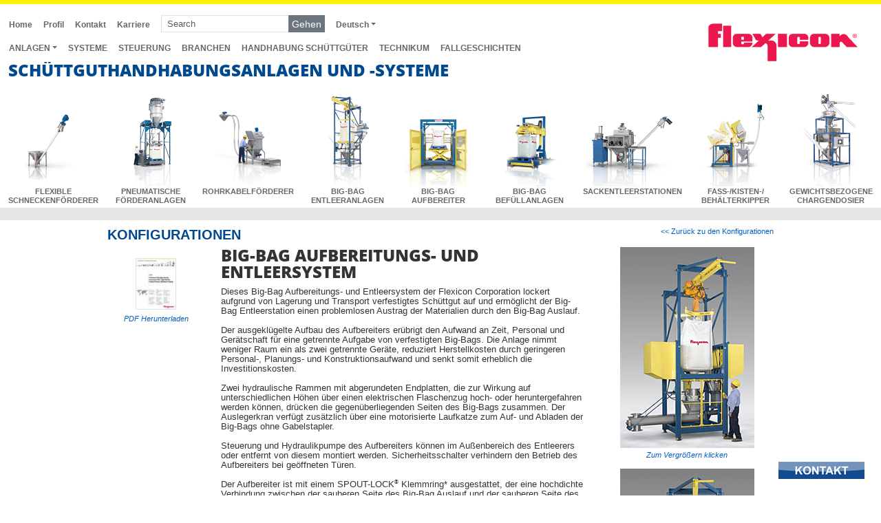

--- FILE ---
content_type: text/html; charset=utf-8
request_url: https://www.flexicondeutschland.de/Anlagen/0/V-0779/Bulk-Bag-Aufbereitungs-und-Entleersystem
body_size: 9127
content:

<!-- ASP.Net -->
<!DOCTYPE html>
<html lang="de"><!-- InstanceBegin template="/Templates/main.dwt" codeOutsideHTMLIsLocked="false" -->
<head><meta http-equiv="content-type" content="text/html; charset=utf-8" /><meta http-equiv="X-UA-Compatible" content="IE=edge,chrome=1" /><meta name="viewport" content="width=device-width" /><meta name="dcterms.rightsHolder" content="Flexicon Corporation" />
	<!-- InstanceBeginEditable name="doctitle" -->
	<title>
	Bulk-Bag Aufbereitungs- und Entleersystem
</title>
	<!-- InstanceEndEditable -->
    <link rel="stylesheet" type="text/css" href="/assets/css/flexicon-stylesDE.min.css" fetchpriority="high" /><link rel="shortcut icon" href="/favicon.ico" type="image/x-icon" />
	<!-- InstanceBeginEditable name="head" -->
	<base href="/Anlagen-Systeme-Schuettguthandhabung/Konfigurationen/" />
	<!-- InstanceEndEditable -->
    <!-- Google Tag Manager -->
	<script>(function(w,d,s,l,i){w[l]=w[l]||[];w[l].push({'gtm.start':
    new Date().getTime(),event:'gtm.js'});var f=d.getElementsByTagName(s)[0],
    j=d.createElement(s),dl=l!='dataLayer'?'&l='+l:'';j.async=true;j.src=
    'https://www.googletagmanager.com/gtm.js?id='+i+dl;f.parentNode.insertBefore(j,f);
    })(window,document,'script','dataLayer','GTM-P783Q8F');</script>
    <!-- End Google Tag Manager -->

<meta name="Keywords" content="Bulk-Bag Entleerstationen,Bulk-Bag-Aufbereiter" />

<link rel="canonical" href="https://www.flexicondeutschland.de/Anlagen/0/V-0779/Bulk-Bag-Aufbereitungs-und-Entleersystem" />
<meta name="Description" content="Dieses Big-Bag Aufbereitungs- und Entleersystem der Flexicon Corporation lockert aufgrund von" />
<meta property="og:type" content="website" />
<meta property="og:site_name" content="Flexicon Corporation" />
<meta property="og:title" content="Bulk-Bag Aufbereitungs- und Entleersystem" />
<meta property="og:url" content="https://www.flexicondeutschland.de/Anlagen-Systeme-Schuettguthandhabung/Konfigurationen/Konfigurationen.aspx?ID=V-0779" />
<meta property="og:image" content="https://www.flexicondeutschland.de/Anlagen-Systeme-Schuettguthandhabung/Konfigurationen/images/large/V-0779_3.jpg" />
<meta name="twitter:card" content="summary_large_image" />
<meta name="twitter:title" content="Bulk-Bag Aufbereitungs- und Entleersystem" />
<meta name="twitter:image" content="https://www.flexicondeutschland.de/Anlagen-Systeme-Schuettguthandhabung/Konfigurationen/images/large/V-0779_3.jpg" /></head>
<body>
	<div class="yellowbar"></div>
	<header data-role="header">
		<div class="top-nav">
			<div class="js-include" title="/includes/header.html"></div>
		</div>
		<div class="js-include" title="/includes/product_navigation.html"></div>
	</header>
	<div class="sub-navigation">
		<div class="sub-navigation-container">
		<!-- InstanceBeginEditable name="sub-navigation" -->	
		<!-- InstanceEndEditable -->
		</div>
	</div>	
	<!-- InstanceBeginEditable name="Content" -->	
	<div class="container" data-role="content">		
		<div class="row">		
			<div class="col-12">
				<div class="row">		
					<div class="col-md-8">
						<h2>KONFIGURATIONEN</h2>
					</div>		
					<div class="col-md-4 small text-end"><a href="Konfigurationen.html">&lt;&lt; Zur&uuml;ck zu den Konfigurationen</a></div>		
				</div>		
				<div class="row">
					<div class="col-lg-2 small caption">
						<p class="text-center">
			                <form method="post" action="./Bulk-Bag-Aufbereitungs-und-Entleersystem?id=V-0779" id="ctl00">
<div class="aspNetHidden">
<input type="hidden" name="__EVENTTARGET" id="__EVENTTARGET" value="" />
<input type="hidden" name="__EVENTARGUMENT" id="__EVENTARGUMENT" value="" />
<input type="hidden" name="__VIEWSTATE" id="__VIEWSTATE" value="/[base64]" />
</div>

<script type="text/javascript">
//<![CDATA[
var theForm = document.forms['ctl00'];
if (!theForm) {
    theForm = document.ctl00;
}
function __doPostBack(eventTarget, eventArgument) {
    if (!theForm.onsubmit || (theForm.onsubmit() != false)) {
        theForm.__EVENTTARGET.value = eventTarget;
        theForm.__EVENTARGUMENT.value = eventArgument;
        theForm.submit();
    }
}
//]]>
</script>


<script src="/WebResource.axd?d=BAD9BU4abMBFO-KKylQKfKIlRp6W3cIudEg9q5KsFeIepiMi4Ct3gqWRYsMJRBYHY9dL8XmW16uVu0TUIHRcySLfPZnKwkDoK9OE43iaGTc1&amp;t=638901627720898773" type="text/javascript"></script>


<script src="/ScriptResource.axd?d=GiORwB-XCdasFIaXzR5lbrUS9FGmaq5xC1zpUL_zlS6TXXOZVhatPXfraT-IO34PtLA5DxA00QM2TPjUOeFUROeXTz_Xbe4YsS3vlSNic6MbnkjRf7YNlZzR77lCdcsk-oTSJia6tMHcgbDb-x-vqzAHkmfGDh15PPF5bX1HmCr7jUPro-bqCrCL_R7MRJLY0&amp;t=32e5dfca" type="text/javascript"></script>
<script type="text/javascript">
//<![CDATA[
if (typeof(Sys) === 'undefined') throw new Error('ASP.NET Ajax client-side framework failed to load.');
//]]>
</script>

<script src="/ScriptResource.axd?d=9DcQ-F7uwNmt3qjtaiKNOitpdoYs11IqwA9TfbWRAZav4SFnif34NJiPp6sVA4bOwgMe9tNiGmmq-8s83xFIrjYPFyc5wgixrTUpYeIKnLnHJQklRsCZ75b9AHM6cEm_r4xM2s1jBpahXyo1Wy2cARZ684SoLsBUmMg9fzNfOcsUoEHMsgshwASMNS9m5lyq0&amp;t=32e5dfca" type="text/javascript"></script>
<div class="aspNetHidden">

	<input type="hidden" name="__VIEWSTATEGENERATOR" id="__VIEWSTATEGENERATOR" value="A6633F80" />
	<input type="hidden" name="__EVENTVALIDATION" id="__EVENTVALIDATION" value="/wEdAASxH/OH1eZ0uTa1R06JCXxl599wBCaQszVTKZjnwnqycNGFp2mgYTLEebfj1jKiL6xJJfgXjAclDv9gkk1kSZFdJoj9f95Dcje+La761f5EERRiz2sDFQdFJku4M0L5410=" />
</div>
    <script type="text/javascript">
//<![CDATA[
Sys.WebForms.PageRequestManager._initialize('ucPDFViewer$PDFScriptManager', 'ctl00', ['tucPDFViewer$updatePanelPDF','ucPDFViewer_updatePanelPDF'], ['ucPDFViewer$btnPostPardot','ucPDFViewer_btnPostPardot','ucPDFViewer$lbtnPostPardotF','ucPDFViewer_lbtnPostPardotF'], [], 90, '');
//]]>
</script>

    <div id="ucPDFViewer_updatePanelPDF">
				
			<div id="ucPDFViewer_p1" class="text-center">
		
            	<p><input type="image" name="ucPDFViewer$btnPostPardot" id="ucPDFViewer_btnPostPardot" class="img-fluid mb-1 border" src="/Anlagen-Systeme-Schuettguthandhabung/Konfigurationen/images/tech_art_thumb.jpg" alt="Print-Ready PDF" onclick="openPDF();" style="height:75px;" />                   
            	<br />						 
            	<a onclick="openPDF();" id="ucPDFViewer_lbtnPostPardotF" href="javascript:__doPostBack(&#39;ucPDFViewer$lbtnPostPardotF&#39;,&#39;&#39;)">PDF Herunterladen</a></p>
			
	</div>
			
        
</div>  
    <input name="ucPDFViewer$hfPDFLink" type="hidden" id="ucPDFViewer_hfPDFLink" value="/Anlagen-Systeme-Schuettguthandhabung/Konfigurationen/General/V-0779/PDF/V-0779.pdf" /> 
</form>

<script type="text/javascript">
    function openPDF() {
        var pdfPath = document.getElementById('ucPDFViewer_hfPDFLink').value;
        window.open(pdfPath, '_blank');
    }
	 window.dataLayer = window.dataLayer || [];
		 window.dataLayer.push({ 
		 'ArtID': 'V-0779',
		 'ArtCompany': 'Bulk-Bag Aufbereitungs- und Entleersystem'
		 });
</script>
						</p>
					</div>	
					<div class="col-lg-10">
						<div id="extHTML" class="row"><div class='col-sm-8'>
<h1 class='artHeading' style="color: rgba(0,0,0,.8);">Big-Bag Aufbereitungs- und Entleersystem</h1><span>



<span class='artText'>Dieses Big-Bag Aufbereitungs- und Entleersystem der Flexicon Corporation lockert aufgrund von Lagerung und Transport verfestigtes Sch&#252;ttgut auf und erm&#246;glicht der Big-Bag Entleerstation einen problemlosen Austrag der Materialien durch den Big-Bag Auslauf.<br><br>

Der ausgekl&#252;gelte Aufbau des Aufbereiters er&#252;brigt den Aufwand an Zeit, Personal und Ger&#228;tschaft f&#252;r eine getrennte Aufgabe von verfestigten Big-Bags. Die Anlage nimmt weniger Raum ein als zwei getrennte Ger&#228;te, reduziert Herstellkosten durch geringeren Personal-, Planungs- und Konstruktionsaufwand und senkt somit erheblich die Investitionskosten.<br><br>

Zwei hydraulische Rammen mit abgerundeten Endplatten, die zur Wirkung auf unterschiedlichen H&#246;hen &#252;ber einen elektrischen Flaschenzug hoch- oder heruntergefahren werden k&#246;nnen, dr&#252;cken die gegen&#252;berliegenden Seiten des Big-Bags zusammen. Der Auslegerkran verf&#252;gt zus&#228;tzlich &#252;ber eine motorisierte Laufkatze zum Auf- und Abladen der Big-Bags ohne Gabelstapler.<br><br>

Steuerung und Hydraulikpumpe des Aufbereiters k&#246;nnen im Au&#223;enbereich des Entleerers oder entfernt von diesem montiert werden. Sicherheitsschalter verhindern den Betrieb des Aufbereiters bei ge&#246;ffneten T&#252;ren.<br><br>

Der Aufbereiter ist mit einem SPOUT-LOCK<sup>&reg;</sup> Klemmring* ausgestattet, der eine hochdichte Verbindung zwischen der sauberen Seite des Big-Bag Auslauf und der sauberen Seite des Ger&#228;ts herstellt w&#228;hrend ein TELE-TUBE<sup>&reg;</sup> Teleskoprohr eine st&#228;ndige, nach unten gerichtete Spannung auf den Klemmring und den Big-Bag Auslauf aufrechterh&#228;lt, die den Sack w&#228;hrend des Leerens in die L&#228;nge zieht, um so ein vollst&#228;ndiges Entleeren dieses zu erleichtern.<br><br>

Unmittelbar &#252;ber dem Klemmring sitzt ein POWER-CINCHER<sup>&reg;</sup> Drosselventil*, das &#252;ber eine Reihe gebogener Gelenkstangen, welche den Big-Bag Auslauf konzentrisch zuklemmen und ein staubfreies Wiederverschlie&#223;en und Entfernen teilentleerter S&#228;cke erm&#246;glicht.<br><br>

Der Weitergabebeh&#228;lter ist mit einem optionalen Zwei-Wellen-Knollenbrecher zum Aufschlie&#223;en von agglomeriertem Material und zur verbesserten Zuf&#252;hrung in einen optionalen Schneckenf&#246;rderer zur Beschickung von Folgeanlagen ausgestattet.<br><br>

Der gesamte Rahmen der Entleereinheit ruht auf Lastzellen und sendet die Informationen des Gewichtsverlusts an eine Steuerung, welche den Schneckenf&#246;rderer f&#252;r eine frei vorw&#228;hlbare Chargenbildung direkt aus den Big-Bags startet und stoppt.<br><br>

*Patentiert oder zum Patent angemeldet.<br>

</span></span><br><br></div>

<div class='col-sm-4 caption small text-center'>
<div class='zoom'><a href="#" class='text-center' rel="nofollow" data-href="/Anlagen-Systeme-Schuettguthandhabung/Konfigurationen/images/large/V-0779_3.jpg"><img src="/Anlagen-Systeme-Schuettguthandhabung/Konfigurationen/images/medium/V-0779_3_med.jpg" alt='Bulk-Bag Aufbereitungs- und Entleersystem' class="img-fluid mb-1"><br>Zum Vergr&ouml;&szlig;ern klicken</a></div><div class='text-start'></div><br><div class='zoom'><a href="#" class='text-center' rel="nofollow" data-href="/Anlagen-Systeme-Schuettguthandhabung/Konfigurationen/images/large/V-0779_4.jpg"><img src="/Anlagen-Systeme-Schuettguthandhabung/Konfigurationen/images/medium/V-0779_4_med.jpg" alt='Bulk-Bag Aufbereitungs- und Entleersystem' class="img-fluid mb-1"><br>Zum Vergr&ouml;&szlig;ern klicken</a></div><div class='text-start'></div><br><div class='text-start'>Im Vergleich zu getrennten Big-Bag Aufbereitern- und Entleerstationen minimiert dieses System Platzverbrauch sowie Investitionskosten und reduziert die Big-Bag Aufgabezeit um die H&#228;lfte. </div><br>

</div>

<div class="col-12 text-end" style="font-size:9px;color:#CCCCCC;">V-0779</div></div>	
					</div>						
				</div>			
			</div>			
		</div>	
	</div>
	<input name="prospect_idF" type="hidden" id="prospect_idF" />
	<input name="notesF" type="hidden" id="notesF" />
	<input name="scoreF" type="hidden" id="scoreF" />
	<input name="akeyF" type="hidden" id="akeyF" />
	<input name="ukeyF" type="hidden" id="ukeyF" />
	
	<!-- InstanceEndEditable -->
	<footer data-role="footer">
		<div class="js-include" title="/includes/footer_copyright.html"></div>		
	</footer>
	<script src="/assets/js/flexicon-bundleDE.min.js" fetchpriority="high"></script>
	<!-- InstanceBeginEditable name="bottom_script" -->
	<script type="text/javascript" language="JavaScript">
		retrieveConfigHTML();
		initPrettyPhoto();
	</script>
	<!-- InstanceEndEditable -->
    <!-- Google Tag Manager (noscript) -->
    <noscript><iframe src="https://www.googletagmanager.com/ns.html?id=GTM-P783Q8F"
    height="0" width="0" style="display:none;visibility:hidden"></iframe></noscript>
    <!-- End Google Tag Manager (noscript) -->
</body>
<!-- InstanceEnd --></html>

--- FILE ---
content_type: text/html
request_url: https://www.flexicondeutschland.de/includes/header.html
body_size: 3069
content:
<script src="//inc.freefind.com/inc/ffse-overlay.min.js" async></script>  
<div class="container-fluid">
	<div class="row">
		<div class="col-12 d-block d-lg-none">	
			<div class="row">
				<div class="col"><a href="/"><img src="/images/flexicon_logo_sm.png" alt="Flexicon logo" width="169" height="50" class="img-fluid" ></a></div>
				<div class="col-auto">
					<nav class="navbar d-block d-lg-none d-xl-none">
					    <a class="navbar-brand" href="#" data-bs-toggle="offcanvas" data-bs-target="#offcanvasNavbar">MENU</a>
					    <button class="navbar-toggler" type="button" data-bs-toggle="offcanvas" data-bs-target="#offcanvasNavbar" aria-controls="offcanvasNavbar" aria-label="Toggle navigation">
					    	<span class="navbar-toggler-icon"></span>
					    </button>
					    <div class="offcanvas offcanvas-end" tabindex="-1" id="offcanvasNavbar" aria-labelledby="offcanvasNavbarLabel">
					      	<div class="offcanvas-header pb-0">
					        	<h5 class="offcanvas-title" id="offcanvasNavbarLabel">Menu</h5>
					        	<button type="button" class="btn-close" data-bs-dismiss="offcanvas" aria-label="Close"></button>
					      	</div>
					      	<div class="offcanvas-body">
					        	<ul class="navbar-nav justify-content-end flex-grow-1 pe-3">
							        <li><a class="dropdown-item" href="/">HOME</a></li>
									<li><a class="dropdown-item" href="/Kontakt/Kontakt.aspx?ID=1">KONTAKT</a></li>	
									<li><a class="dropdown-item" href="/Anlagen-Systeme-Schuettguthandhabung/">ANLAGEN</a></li>	
									<ul style="list-style:none;">
										<li><a class="dropdown-item" href="/Anlagen-Systeme-Schuettguthandhabung/Flexible-Schneckenfoerderer/">- Flexible Schneckenf&ouml;rderer</a></li>
										<li><a class="dropdown-item" href="/Anlagen-Systeme-Schuettguthandhabung/Pneumatische-Foerdersysteme/">- Pneumatische F&ouml;rderanlagen</a></li>
										<li><a class="dropdown-item" href="/Anlagen-Systeme-Schuettguthandhabung/Rohrkabelfoerderer/">- Rohrkabelf&ouml;rderer</a></li>
										<li><a class="dropdown-item" href="/Anlagen-Systeme-Schuettguthandhabung/Big-Bag-Entleerstationen/">- Big-Bag Entleeranlagen</a></li>
										<li><a class="dropdown-item" href="/Anlagen-Systeme-Schuettguthandhabung/Big-Bag-Aufbereiter/">- Big-Bag Aufbereiter</a></li>
										<li><a class="dropdown-item" href="/Anlagen-Systeme-Schuettguthandhabung/Big-Bag-Befuellanlagen/">- Big-Bag Bef&uuml;llanlagen</a></li>
										<li><a class="dropdown-item" href="/Anlagen-Systeme-Schuettguthandhabung/Sackentleerstationen/">- Sackentleerstationen</a></li>
										<li><a class="dropdown-item" href="/Anlagen-Systeme-Schuettguthandhabung/Fass-Kisten-Behaelterkipper/">- Fass-/Kisten-/Beh&auml;lterkipper</a></li>
										<li><a class="dropdown-item" href="/Anlagen-Systeme-Schuettguthandhabung/Gewichtsbezogene-Chargendosier/">- Gewichtsbezogene Chargendosier</a></li>
										<li><a class="dropdown-item" href="/Anlagen-Systeme-Schuettguthandhabung/Hygienischer-Aufbau-Oeberflaechen/">- Hygienischer Aufbau und &Ouml;berfl&auml;chen</a></li>
										<li><a class="dropdown-item" href="/Anlagen-Systeme-Schuettguthandhabung/Massgeschneiderte-Systeme/">- Ma&szlig;geschneiderte Systemes</a></li>
										<li><a class="dropdown-item" href="/Anlagen-Systeme-Schuettguthandhabung/Digital-Programmierbare-Steuerungen/">- Digital Programmierbare Steuerungen</a></li>
									</ul>
									<li><a class="dropdown-item" href="/Anlagen-Systeme-Schuettguthandhabung/Massgeschneiderte-Systeme/">SYSTEME</a></li>
									<li><a class="dropdown-item" href="/Anlagen-Systeme-Schuettguthandhabung/Digital-Programmierbare-Steuerungen/">STEUERUNG</a></li>
									
									<li><a class="dropdown-item" href="/Technikum/Technikum.html">TECHNIKUM</a></li>
									<li><a class="dropdown-item" href="/Belieferte-Branchen/Belieferte-Branchen.html">BRANCHEN</a></li>
									<li><a class="dropdown-item" href="/Handhabung-Schuettgueter/Handhabung-Schuettgueter.html">HANDHABUNG SCH&Uuml;TTG&Uuml;TER</a></li>
									<li><a class="dropdown-item" href="/Artikel/Fallgeschichten">FALLGESCHICHTEN</a></li>
									<li><a class="dropdown-item" href="/Profil/Profil.html">PROFIL</a></li>					
									<li><a class="dropdown-item" href="/Karriere/Karriere.aspx">KARRIERE</a></li>
					        	</ul>
					      </div>
					  	</div>
					</nav>
					<script>
					mobilenav_hot()
					</script>
				</div>
			</div>
			<div class="row mt-2 mb-4">
				<div class="col" style="min-width:190px;">
				<form action="https://search.freefind.com/find.html">
				<input type="hidden" name="si" value="21854828">
				<input type="hidden" name="pid" value="r">
				<input type="hidden" name="lang" value="de">
				<input type="hidden" name="n" value="0">
				<input type="hidden" name="_charset_" value="">
				<input type="hidden" name="bcd" value="&#247;">
					<div class="input-group">
						<input class="form-control hdr-input mr-2" type="search" placeholder="Search" name="query" id="query">
					    <button class="btn btn-secondary p-1 hdr-btn rounded-0" type="submit">Gehen</button>
					</div>
				</form>
				</div>
				<div class="col-auto">  
			    <form  onchange="window.location.href=this.value">
					<select name="swLang" class="form-control hdr-input">
						<option value="https://www.flexicon.com" selected="selected">Deutsch</option>
						<option value="https://www.flexicon.co.id">Bahasa</option>
						<option value="https://www.flexicon.com">English</option>
						<option value="https://www.flexicon.es">Espa&ntilde;ol</option>
						<option value="https://www.flexicon.fr">Fran&ccedil;ais</option>
					</select>
				</form>
				</div>
			</div>
		</div>
		<div class="col-lg">
			<nav class="navbar navbar-expand navbar-light bg-white d-none d-lg-block py-0">
			  <div class="collapse navbar-collapse flex-column align-items-start" id="navbarToggler">
			    <ul class="navbar-nav header-nav mt-3">
			      	<li class="nav-item"><a class="nav-link header-items" href="/">Home</a></li>
			      	<li class="nav-item"><a class="nav-link header-items" href="/Profil/Profil.html">Profil</a></li>
			      	<li class="nav-item"><a class="nav-link header-items" href="/Kontakt/Kontakt.aspx">Kontakt</a></li>
			      	<li class="nav-item"><a class="nav-link header-items" href="/Karriere/Karriere.aspx">Karriere</a></li>
			      	<li class="nav-item">
						<form class="m-2 my-lg-0" action="https://search.freefind.com/find.html">
							<input type="hidden" name="si" value="21854828">
							<input type="hidden" name="pid" value="r">
							<input type="hidden" name="lang" value="de">
							<input type="hidden" name="n" value="0">
							<input type="hidden" name="_charset_" value="">
							<input type="hidden" name="bcd" value="&#247;">
							<div class="input-group">
								<input class="form-control form-control-sm hdr-input mr-2 rounded-0" type="search" placeholder="Search" name="query" id="query">
							    <button class="btn btn-secondary p-2 p-lg-1 hdr-btn rounded-0" type="submit">Gehen</button>
							</div>
						</form>
					</li> 
			     	<li class="nav-item dropdown">
			        	<a class="nav-link nav-link2 dropdown-toggle" role="button" data-bs-toggle="dropdown" aria-expanded="false">Deutsch</a>
					  <ul class="dropdown-menu">
					    <li><a class="dropdown-item" href="https://www.flexicon.co.id">Bahasa</a></li>
					    <li><a class="dropdown-item" href="https://www.flexicon.com">English</a></li>
					    <li><a class="dropdown-item" href="https://www.flexicon.es">Espa&ntilde;ol</a></li>
					    <li><a class="dropdown-item" href="https://www.flexicon.fr">Fran&ccedil;ais</a></li>
					  </ul>
					</li>
			    </ul>
			    <ul class="navbar-nav header-nav">
			      	<li class="nav-item dropdown"><a class="nav-link nav-link2 header-items dropdown-toggle" href="/Anlagen-Systeme-Schuettguthandhabung/" role="button" data-bs-toggle="dropdown" aria-expanded="false">ANLAGEN</a>
					<ul class="dropdown-menu">
						<a class="dropdown-item" href="/Anlagen-Systeme-Schuettguthandhabung/">&Uuml;berblick</a>
						<a class="dropdown-item" href="/Anlagen-Systeme-Schuettguthandhabung/Flexible-Schneckenfoerderer/">- Flexible Schneckenf&ouml;rderer</a>
						<a class="dropdown-item" href="/Anlagen-Systeme-Schuettguthandhabung/Pneumatische-Foerdersysteme/">- Pneumatische F&ouml;rderanlagen</a>
						<a class="dropdown-item" href="/Anlagen-Systeme-Schuettguthandhabung/Rohrkabelfoerderer/">- Rohrkabelf&ouml;rderer</a>
						<a class="dropdown-item" href="/Anlagen-Systeme-Schuettguthandhabung/Big-Bag-Entleerstationen/">- Big-Bag Entleeranlagen</a>
						<a class="dropdown-item" href="/Anlagen-Systeme-Schuettguthandhabung/Big-Bag-Aufbereiter/">- Big-Bag Aufbereiter</a>
						<a class="dropdown-item" href="/Anlagen-Systeme-Schuettguthandhabung/Big-Bag-Befuellanlagen/">- Big-Bag Bef&uuml;llanlagen</a>
						<a class="dropdown-item" href="/Anlagen-Systeme-Schuettguthandhabung/Sackentleerstationen/">- Sackentleerstationen</a>
						<a class="dropdown-item" href="/Anlagen-Systeme-Schuettguthandhabung/Fass-Kisten-Behaelterkipper/">- Fass-/Kisten-/Beh&auml;lterkipper</a>
						<a class="dropdown-item" href="/Anlagen-Systeme-Schuettguthandhabung/Gewichtsbezogene-Chargendosier/">- Gewichtsbezogene Chargendosier</a>
						<a class="dropdown-item" href="/Anlagen-Systeme-Schuettguthandhabung/Hygienischer-Aufbau-Oeberflaechen/">- Hygienischer Aufbau und &Ouml;berfl&auml;chen</a>
						<a class="dropdown-item" href="/Anlagen-Systeme-Schuettguthandhabung/Massgeschneiderte-Systeme/">- Ma&szlig;geschneiderte Systemes</a>
						<a class="dropdown-item" href="/Anlagen-Systeme-Schuettguthandhabung/Digital-Programmierbare-Steuerungen/">- Digital Programmierbare Steuerungen</a>
						
					</ul>
			      </li>	  
			      <li class="nav-item"><a class="nav-link nav-link2 header-items" href="/Anlagen-Systeme-Schuettguthandhabung/Massgeschneiderte-Systeme/">SYSTEME</a></li>
			      <li class="nav-item"><a class="nav-link nav-link2 header-items" href="/Anlagen-Systeme-Schuettguthandhabung/Digital-Programmierbare-Steuerungen/">STEUERUNG</a></li>
			      <li class="nav-item"><a class="nav-link nav-link2 header-items" href="/Belieferte-Branchen/Belieferte-Branchen.html">BRANCHEN</a></li>
			      <li class="nav-item"><a class="nav-link nav-link2 header-items" href="/Handhabung-Schuettgueter/Handhabung-Schuettgueter.html">HANDHABUNG SCH&Uuml;TTG&Uuml;TER</a></li>
			      <li class="nav-item"><a class="nav-link nav-link2 header-items" href="/Technikum/Technikum.html">TECHNIKUM</a></li>
			      <li class="nav-item"><a class="nav-link nav-link2 header-items" href="/Artikel/Fallgeschichten">FALLGESCHICHTEN</a></li>
			    </ul>
			  </div>
			</nav>
		</div>
		<div class="col-lg-auto text-right d-none d-lg-block"><a href="/"><img src="/images/flexicon_logo_top.png" width="239" height="83" alt="Flexicon logo" class="img-fluid" /></a></div>
	</div>
	<div class="row">
		<div class="col-12"><h1 class="lh-1">SCH&Uuml;TTGUTHANDHABUNG<wbr>SANLAGEN UND -SYSTEME</h1></div>
	</div>
</div>
		<script type="text/javascript">		
			/******************************************
			The following is the Code to display active states for the header nav. Get the current url and compare
			*******************************************/	
			var current = getRelativePath();			
			basehref = current.substring(0, current.lastIndexOf('/'));			
			$(".header-items").each(function(){
				var href = $(this).attr('href');
				if (current == href){
					$(this).addClass("active");
				}	
				if ((current.indexOf("Papiere")>=0)&&(href.indexOf("Fallgeschichten")>=0)) {
					$(this).addClass("active");
				}	
				if ((current.indexOf("Belieferte-Branchen")>=0)&&(href.indexOf("Belieferte-Branchen")>=0)) {
					$(this).addClass("active");
                }
                if ((current.indexOf("Handhabung-Schuettgueter") >= 0) && (href.indexOf("Handhabung-Schuettgueter") >= 0)) {
                    $(this).addClass("active");
                }
                if ((current.indexOf("Digital-Programmierbare-Steuerungen") >= 0) && (href.indexOf("Digital-Programmierbare-Steuerungen") >= 0)) {
                    $(this).addClass("active");
                }
                if ((current.indexOf("/Anlagen-Systeme-Schuettguthandhabung") >= 0 && current.indexOf("/Anlagen-Systeme-Schuettguthandhabung/Massgeschneiderte-Systeme/") == -1 && current.indexOf("/Anlagen-Systeme-Schuettguthandhabung/Parts.aspx") == -1 && current.indexOf("/Anlagen-Systeme-Schuettguthandhabung/Programmable-Controls/") == -1) && (href == "/Anlagen-Systeme-Schuettguthandhabung/")) {
                    $(this).addClass("active");
				}					
			});
		</script>
		
<a href="/Kontakt/Kontakt.aspx" class="fixed-bottom ms-auto m-4" role="button" style="width:125px;"><img src="/images/Kontakt_btn.png" alt="Kontakt" width="125" height="25" border="0"></a>

--- FILE ---
content_type: text/html
request_url: https://www.flexicondeutschland.de/includes/product_navigation.html
body_size: 1160
content:
<link rel="stylesheet" href="/assets/css/tinycarousel.css" type="text/css" media="screen"/>
<nav class="product-nav d-none d-lg-block">
	<ul class="nav nav-fill justify-content-center text-center lh-1">
		<li class="nav-item"><a ID="157" class="product_nav_links FSC" href="/Anlagen-Systeme-Schuettguthandhabung/Flexible-Schneckenfoerderer/"><img src="/Anlagen-Systeme-Schuettguthandhabung/Konfigurationen/images/small/LL-0280D_sm.png" id="product_nav_images" name="product_nav_images" width="95" height="157" alt="Flexible Schneckenf&ouml;rderer" data-hover="/Anlagen-Systeme-Schuettguthandhabung/Konfigurationen/images/small/LL-0280D_sm_on.png" /><br />FLEXIBLE<br /> SCHNECKENF&Ouml;RDERER</a></li>
		<li class="nav-item"><a ID="162" class="product_nav_links PC" href="/Anlagen-Systeme-Schuettguthandhabung/Pneumatische-Foerdersysteme/"><img src="/Anlagen-Systeme-Schuettguthandhabung/Konfigurationen/images/small/Q-0887_sm.png" id="product_nav_images" name="product_nav_images" width="88" height="157" alt="Pneumatische F&ouml;rderanlagen" data-hover="/Anlagen-Systeme-Schuettguthandhabung/Konfigurationen/images/small/Q-0887_sm_on.png" /><br />PNEUMATISCHE<br /> F&Ouml;RDERANLAGEN</a></li>
		<li class="nav-item"><a ID="156" class="product_nav_links TCC" href="/Anlagen-Systeme-Schuettguthandhabung/Rohrkabelfoerderer/"><img src="/Anlagen-Systeme-Schuettguthandhabung/Konfigurationen/images/small/Y-1086_sm.png" id="product_nav_images" name="product_nav_images" width="134" height="157" alt="Rohrkabelf&ouml;rderer" data-hover="/Anlagen-Systeme-Schuettguthandhabung/Konfigurationen/images/small/Y-1086_sm_on.png" /><br />ROHRKABEL<wbr>F&Ouml;RDERER</a></li>
		<li class="nav-item"><a class="product_nav_links BBD" href="/Anlagen-Systeme-Schuettguthandhabung/Big-Bag-Entleerstationen/"><img src="/Anlagen-Systeme-Schuettguthandhabung/Konfigurationen/images/small/N-1065_sm.png" id="product_nav_images" name="product_nav_images" width="87" height="157" alt="Big-Bag Entleeranlagen" data-hover="/Anlagen-Systeme-Schuettguthandhabung/Konfigurationen/images/small/N-1065_sm_on.png" /><br />BIG-BAG<br /> ENTLEERANLAGEN</a></li>
		<li class="nav-item"><a ID="164" class="product_nav_links BBC" href="/Anlagen-Systeme-Schuettguthandhabung/Big-Bag-Aufbereiter/"><img src="/Anlagen-Systeme-Schuettguthandhabung/Konfigurationen/images/small/LL-0480B_sm.png" id="product_nav_images" name="product_nav_images" width="109" height="157" alt="Big-Bag Aufbereiter" data-hover="/Anlagen-Systeme-Schuettguthandhabung/Konfigurationen/images/small/LL-0480B_sm_on.png" /><br />BIG-BAG<br /> AUFBEREITER</a></li>
		<li class="nav-item"><a ID="152" class="product_nav_links BBF" href="/Anlagen-Systeme-Schuettguthandhabung/Big-Bag-Befuellanlagen/"><img src="/Anlagen-Systeme-Schuettguthandhabung/Konfigurationen/images/small/N-1145_sm.png" id="product_nav_images" name="product_nav_images" width="107" height="157" alt="Big-Bag Bef&uuml;llanlagen" data-hover="/Anlagen-Systeme-Schuettguthandhabung/Konfigurationen/images/small/N-1145_sm_on.png" /><br />BIG-BAG<br /> BEF&Uuml;LLANLAGEN</a></li>
		<li class="nav-item"><a ID="155" class="product_nav_links BDS" href="/Anlagen-Systeme-Schuettguthandhabung/Sackentleerstationen/"><img src="/Anlagen-Systeme-Schuettguthandhabung/Konfigurationen/images/small/AA-0358_sm.png" id="product_nav_images" name="product_nav_images" width="137" height="157" alt="Sackentleerstationen" data-hover="/Anlagen-Systeme-Schuettguthandhabung/Konfigurationen/images/small/AA-0358_sm_on.png" /><br />SACKENTLEER<wbr>STATIONEN</a></li>
		<li class="nav-item"><a ID="159" class="product_nav_links DBCD" href="/Anlagen-Systeme-Schuettguthandhabung/Fass-Kisten-Behaelterkipper/"><img src="/Anlagen-Systeme-Schuettguthandhabung/Konfigurationen/images/small/X-0607_sm.png" id="product_nav_images" name="product_nav_images" width="107" height="157" alt="Fass-/Kisten-/Beh&auml;lterkipper" data-hover="/Anlagen-Systeme-Schuettguthandhabung/Konfigurationen/images/small/X-0607_sm_on.png" /><br />FASS-/KISTEN-/<br />BEH&Auml;LTERKIPPER</a></li>
		<li class="nav-item"><a ID="158" class="product_nav_links WBS" href="/Anlagen-Systeme-Schuettguthandhabung/Gewichtsbezogene-Chargendosier/"><img src="/Anlagen-Systeme-Schuettguthandhabung/Konfigurationen/images/small/N-0965_sm.png" id="product_nav_images" name="product_nav_images" width="92" height="157" alt="Chargendosiersysteme" data-hover="/Anlagen-Systeme-Schuettguthandhabung/Konfigurationen/images/small/N-0965_sm_on.png" /><br />GEWICHTSBEZOGENE<br /> CHARGENDOSIER</a></li>
</ul>
</nav>		  
		  
<script src="/assets/js/jquery.tinycarousel.js"></script>
<script>
	$(document).ready(function()
	{
		 $('nav').on('hover','.product_nav_links', function () {
	        $(this).find("img")
	            .attr('tmp', $(this).find("img").attr('src'))
	            .attr('src', $(this).find("img").data('hover'))
	            .data('hover', $(this).find("img").attr('tmp'))
	            .removeAttr('tmp');
	    }).each(function() {
	        $('<img />').attr('src', $(this).data('hover'));
	    });	
	});			
	productnav_hot();
</script>

--- FILE ---
content_type: text/css
request_url: https://www.flexicondeutschland.de/assets/css/tinycarousel.css
body_size: 306
content:
/* Tiny Carousel */
#slider1 {
    height: 1%;
    margin: 0;
    overflow: hidden;
    position: relative;
    padding: 0;
}

#slider1 .viewport {
    height: 187px;
	width:1260px;
    overflow: hidden;
    position: relative;
	margin-left:auto;
	margin-right:auto;
}

#slider1 .buttons {
    background: #C01313;
    border-radius: 35px;
    display: block;
    position: absolute;
    top: 50%;
    left: 0;
    width: 35px;
    height: 35px;
    color: #fff;
    font-weight: bold;
    text-align: center;
    line-height: 35px;
    text-decoration: none;
    font-size: 22px;
}

#slider1 .next, #slider1 .prev {
	display: none;
}

#slider1 .next {
    right: 0;
    left: auto;
    top: 50%;
}

#slider1 .buttons:hover {
    color: #C01313;
    background: #fff;
}

#slider1 .disable {
    visibility: hidden;
}

#slider1 .overview {
    list-style: none;
    position: absolute;
    padding: 0;
    margin: 0;
    left: 0;
    top: 0;
}

#slider1 .overview li {
    float: left;
    height: 187px;
    width: 140px;
}

#slider1 .overview li img {
	margin-left:auto;
	margin-right:auto;
 }
